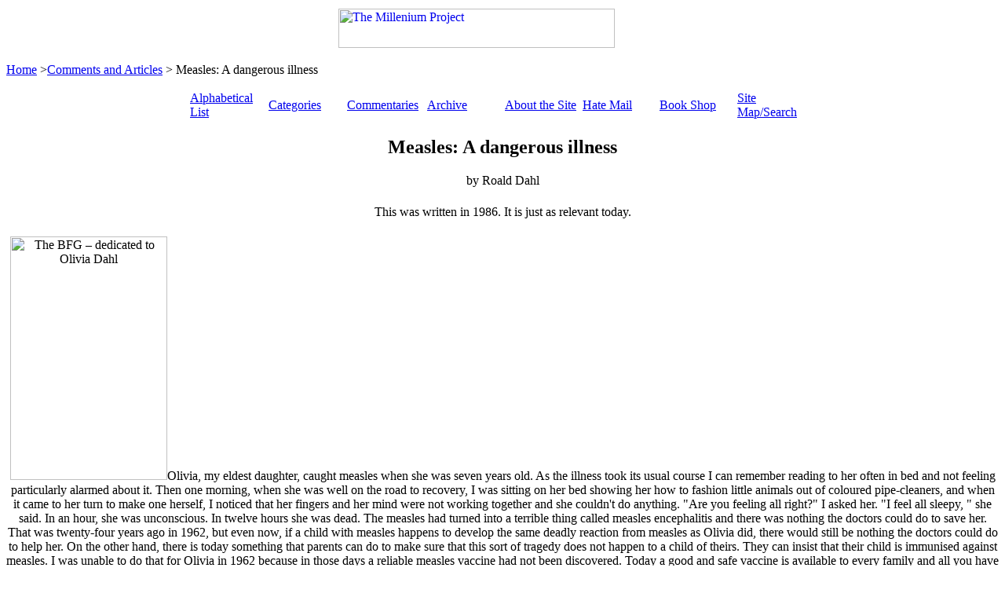

--- FILE ---
content_type: text/html
request_url: https://www.ratbags.com/rsoles/comment/dahlmeasles.htm
body_size: 2429
content:
<!DOCTYPE HTML PUBLIC "-//W3C//DTD HTML 4.01 Transitional//EN"><html><head><title>Measles: A dangerous illness</title><style type="text/css">
</style>
<meta content="en-au" http-equiv="Content-Language"><meta content="text/html; charset=windows-1252" http-equiv="Content-Type"><link href="../common.css" rel="stylesheet" type="text/css"><link href="../millenium.css" rel="stylesheet" type="text/css"><script src="../js/common.js" type="text/javascript"></script>
</head><body><table align="center" style="width: 850"><tr><td style="width: 25%"></td><td class="center" style="width: 50%"><a href="../index.html" target="_top"><img alt="The Millenium Project" class="noborder" height="50" src="../images/masthead.gif" width="352"></a></td><td class="center" style="width: 25%">&nbsp;</td></tr></table><p class="bottommargin0 topmargin0 center"><span class="xx-small"><a href="../index.html" target="_top">Home</a> &gt;<a href="../comments.htm">Comments and Articles</a> &gt; Measles: A dangerous illness</span> </p><div align="center"><div class="thepagebody"><div align="center"><!--webbot bot="Include" tag="BODY" u-include="../_private/a_inclusions/mp/menus/menuinsidepages.htm" startspan --><table align="center" cellpadding="0" style="width: 800"><tr><td class="ipmenu" style="width: 100"><a href="../list01.htm" target="_top">Alphabetical List</a></td><td class="ipmenu" style="width: 100"><a href="../categories.htm" target="_top">Categories</a></td><td class="ipmenu" style="width: 100"><a href="../comments.htm" target="_top">Commentaries</a></td><td class="ipmenu" style="width: 100"><a href="../history/history.htm" target="_top">Archive</a></td><td class="ipmenu" style="width: 100"><a href="../files/about.htm" target="_top">About the Site</a></td><td class="ipmenu" style="width: 100"><a href="../files/mailbox.htm" target="_top">Hate Mail</a></td><td class="ipmenu" style="width: 100"><a href="../books/books.htm" target="_top">Book Shop</a></td><td class="ipmenu" style="width: 100"><a href="../sitemap.htm" target="_top">Site Map/Search</a></td></tr></table><!--webbot bot="Include" endspan i-checksum="26852" --></div><h2>Measles: A dangerous illness</h2><p>by Roald Dahl</p><table align="center" cellpadding="6" cellspacing="0" class="thintableb"><tr><td>This was written in 1986. It is just as relevant today.</td></tr></table><p><img alt="The BFG &ndash; dedicated to Olivia Dahl" class="picright" height="310" src="dahlbfg.jpg" width="200">Olivia, my eldest daughter, caught measles when she was seven years old. As the illness took its usual course I can remember reading to her often in bed and not feeling particularly alarmed about it. Then one morning, when she was well on the road to recovery, I was sitting on her bed showing her how to fashion little animals out of coloured pipe-cleaners, and when it came to her turn to make one herself, I noticed that her fingers and her mind were not working together and she couldn't do anything. "Are you feeling all right?" I asked her. "I feel all sleepy, " she said. In an hour, she was unconscious. In twelve hours she was dead. The measles had turned into a terrible thing called measles encephalitis and there was nothing the doctors could do to save her. That was twenty-four years ago in 1962, but even now, if a child with measles happens to develop the same deadly reaction from measles as Olivia did, there would still be nothing the doctors could do to help her. On the other hand, there is today something that parents can do to make sure that this sort of tragedy does not happen to a child of theirs. They can insist that their child is immunised against measles. I was unable to do that for Olivia in 1962 because in those days a reliable measles vaccine had not been discovered. Today a good and safe vaccine is available to every family and all you have to do is to ask your doctor to administer it. It is not yet generally accepted that measles can be a dangerous illness. Believe me, it is. In my opinion parents who now refuse to have their children immunised are putting the lives of those children at risk. In America, where measles immunisation is compulsory, measles like smallpox, has been virtually wiped out. Here in Britain, because so many parents refuse, either out of obstinacy or ignorance or fear, to allow their children to be immunised, we still have a hundred thousand cases of measles every year. Out of those, more than 10,000 will suffer side effects of one kind or another. At least 10,000 will develop ear or chest infections. About 20 will die. LET THAT SINK IN. Every year around 20 children will die in Britain from measles. So what about the risks that your children will run from being immunised? They are almost non-existent. Listen to this. In a district of around 300,000 people, there will be only one child every 250 years who will develop serious side effects from measles immunisation! That is about a million to one chance. I should think there would be more chance of your child choking to death on a chocolate bar than of becoming seriously ill from a measles immunisation. So what on earth are you worrying about? It really is almost a crime to allow your child to go unimmunised. The ideal time to have it done is at 13 months, but it is never too late. All school-children who have not yet had a measles immunisation should beg their parents to arrange for them to have one as soon as possible. Incidentally, I dedicated two of my books to Olivia, the first was <em>James and the Giant Peach.</em> That was when she was still alive. The second was <em>The BFG</em>, dedicated to her memory after she had died from measles. You will see her name at the beginning of each of these books. And I know how happy she would be if only she could know that her death had helped to save a good deal of illness and death among other children.</p></div><hr class="hrtemplate"><div class="thewidth"><table style="width: 100%"><tr><td class="center" style="width: 25%">&nbsp;</td><td class="center" style="width: 50%"><!--webbot bot="Include" tag="BODY" u-include="../_private/a_inclusions/search_rsoles.htm" startspan --><form action="https://www.bing.com/search" method="get"><input name="q1" type="hidden" value="site:ratbags.com/rsoles" /><table align="center" border="0" cellpadding="0" style="cursor: help"><tr><td class="center"><input maxlength="255" name="q" size="30" style="cursor: help" type="text" value="" /></td></tr><tr><td class="center"><input style="cursor: help" type="submit" value="Search this site using Bing" /> </td></tr></table></form><!--webbot bot="Include" endspan i-checksum="54421" --></td><td class="right" style="width: 25%">Back to <a href="../index.html" target="_top">The Millenium Project</a><br>Email the <script type="text/javascript">rsemail("Proctologist")</script>
<br><a class="xx-small" href="../ni/copyright.htm" onclick="NewWindow(this.href,'inc','850','550','yes');return false;" target="_blank">Copyright &copy; 1999-<script type="text/javascript">cryear()</script><br><img alt="Creative Commons" class="noborder" height="15" src="../images/cc_somerights30s.png" width="80"></a></td></tr></table></div></div></body></html>